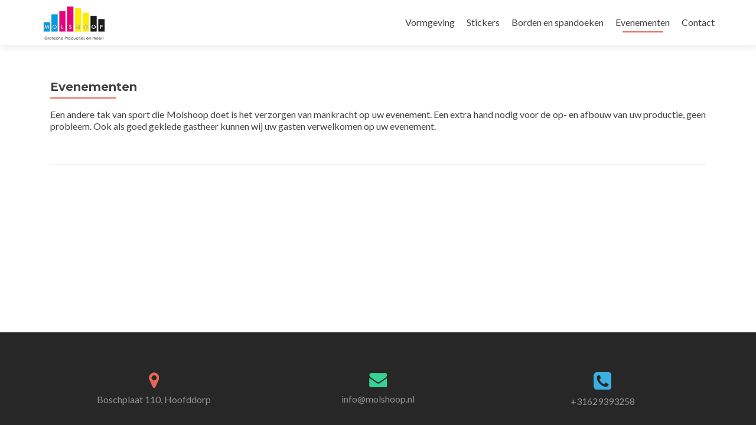

--- FILE ---
content_type: text/html; charset=UTF-8
request_url: http://www.molshoop.nl/evenementen/
body_size: 12488
content:
<!DOCTYPE html>

<html lang="nl">

<head>

<meta charset="UTF-8">
<meta name="viewport" content="width=device-width, initial-scale=1">
<link rel="profile" href="http://gmpg.org/xfn/11">
<link rel="pingback" href="http://www.molshoop.nl/xmlrpc.php">

<!--[if lt IE 9]>
<script src="http://www.molshoop.nl/wp-content/themes/zerif-lite/js/html5.js"></script>
<link rel="stylesheet" href="http://www.molshoop.nl/wp-content/themes/zerif-lite/css/ie.css" type="text/css">
<![endif]-->

<title>Evenementen &#8211; Molshoop</title>
<link rel='dns-prefetch' href='//fonts.googleapis.com' />
<link rel='dns-prefetch' href='//s.w.org' />
<link rel="alternate" type="application/rss+xml" title="Molshoop &raquo; Feed" href="http://www.molshoop.nl/feed/" />
<link rel="alternate" type="application/rss+xml" title="Molshoop &raquo; Reactiesfeed" href="http://www.molshoop.nl/comments/feed/" />
		<script type="text/javascript">
			window._wpemojiSettings = {"baseUrl":"https:\/\/s.w.org\/images\/core\/emoji\/13.0.1\/72x72\/","ext":".png","svgUrl":"https:\/\/s.w.org\/images\/core\/emoji\/13.0.1\/svg\/","svgExt":".svg","source":{"concatemoji":"http:\/\/www.molshoop.nl\/wp-includes\/js\/wp-emoji-release.min.js?ver=5.6.2"}};
			!function(e,a,t){var n,r,o,i=a.createElement("canvas"),p=i.getContext&&i.getContext("2d");function s(e,t){var a=String.fromCharCode;p.clearRect(0,0,i.width,i.height),p.fillText(a.apply(this,e),0,0);e=i.toDataURL();return p.clearRect(0,0,i.width,i.height),p.fillText(a.apply(this,t),0,0),e===i.toDataURL()}function c(e){var t=a.createElement("script");t.src=e,t.defer=t.type="text/javascript",a.getElementsByTagName("head")[0].appendChild(t)}for(o=Array("flag","emoji"),t.supports={everything:!0,everythingExceptFlag:!0},r=0;r<o.length;r++)t.supports[o[r]]=function(e){if(!p||!p.fillText)return!1;switch(p.textBaseline="top",p.font="600 32px Arial",e){case"flag":return s([127987,65039,8205,9895,65039],[127987,65039,8203,9895,65039])?!1:!s([55356,56826,55356,56819],[55356,56826,8203,55356,56819])&&!s([55356,57332,56128,56423,56128,56418,56128,56421,56128,56430,56128,56423,56128,56447],[55356,57332,8203,56128,56423,8203,56128,56418,8203,56128,56421,8203,56128,56430,8203,56128,56423,8203,56128,56447]);case"emoji":return!s([55357,56424,8205,55356,57212],[55357,56424,8203,55356,57212])}return!1}(o[r]),t.supports.everything=t.supports.everything&&t.supports[o[r]],"flag"!==o[r]&&(t.supports.everythingExceptFlag=t.supports.everythingExceptFlag&&t.supports[o[r]]);t.supports.everythingExceptFlag=t.supports.everythingExceptFlag&&!t.supports.flag,t.DOMReady=!1,t.readyCallback=function(){t.DOMReady=!0},t.supports.everything||(n=function(){t.readyCallback()},a.addEventListener?(a.addEventListener("DOMContentLoaded",n,!1),e.addEventListener("load",n,!1)):(e.attachEvent("onload",n),a.attachEvent("onreadystatechange",function(){"complete"===a.readyState&&t.readyCallback()})),(n=t.source||{}).concatemoji?c(n.concatemoji):n.wpemoji&&n.twemoji&&(c(n.twemoji),c(n.wpemoji)))}(window,document,window._wpemojiSettings);
		</script>
		<style type="text/css">
img.wp-smiley,
img.emoji {
	display: inline !important;
	border: none !important;
	box-shadow: none !important;
	height: 1em !important;
	width: 1em !important;
	margin: 0 .07em !important;
	vertical-align: -0.1em !important;
	background: none !important;
	padding: 0 !important;
}
</style>
	<link rel='stylesheet' id='wp-block-library-css'  href='http://www.molshoop.nl/wp-includes/css/dist/block-library/style.min.css?ver=5.6.2' type='text/css' media='all' />
<link rel='stylesheet' id='zerif_font-css'  href='//fonts.googleapis.com/css?family=Lato%3A300%2C400%2C700%2C400italic%7CMontserrat%3A700%7CHomemade+Apple&#038;subset=latin%2Clatin-ext' type='text/css' media='all' />
<link rel='stylesheet' id='zerif_font_all-css'  href='//fonts.googleapis.com/css?family=Open+Sans%3A400%2C300%2C300italic%2C400italic%2C600italic%2C600%2C700%2C700italic%2C800%2C800italic&#038;ver=5.6.2' type='text/css' media='all' />
<link rel='stylesheet' id='zerif_bootstrap_style-css'  href='http://www.molshoop.nl/wp-content/themes/zerif-lite/css/bootstrap.css?ver=5.6.2' type='text/css' media='all' />
<link rel='stylesheet' id='zerif_fontawesome-css'  href='http://www.molshoop.nl/wp-content/themes/zerif-lite/css/font-awesome.min.css?ver=v1' type='text/css' media='all' />
<link rel='stylesheet' id='zerif_style-css'  href='http://www.molshoop.nl/wp-content/themes/zerif-lite/style.css?ver=v1' type='text/css' media='all' />
<link rel='stylesheet' id='zerif_responsive_style-css'  href='http://www.molshoop.nl/wp-content/themes/zerif-lite/css/responsive.css?ver=v1' type='text/css' media='all' />
<script type='text/javascript' src='http://www.molshoop.nl/wp-includes/js/jquery/jquery.min.js?ver=3.5.1' id='jquery-core-js'></script>
<script type='text/javascript' src='http://www.molshoop.nl/wp-includes/js/jquery/jquery-migrate.min.js?ver=3.3.2' id='jquery-migrate-js'></script>
<script type='text/javascript' id='pirate-forms-custom-spam-js-extra'>
/* <![CDATA[ */
var pf = {"spam":{"label":"Ik ben mens.","value":"730f64ab16"}};
/* ]]> */
</script>
<script type='text/javascript' src='http://www.molshoop.nl/wp-content/plugins/pirate-forms/public/js/custom-spam.js?ver=5.6.2' id='pirate-forms-custom-spam-js'></script>
<link rel="https://api.w.org/" href="http://www.molshoop.nl/wp-json/" /><link rel="alternate" type="application/json" href="http://www.molshoop.nl/wp-json/wp/v2/pages/33" /><link rel="EditURI" type="application/rsd+xml" title="RSD" href="http://www.molshoop.nl/xmlrpc.php?rsd" />
<link rel="wlwmanifest" type="application/wlwmanifest+xml" href="http://www.molshoop.nl/wp-includes/wlwmanifest.xml" /> 
<meta name="generator" content="WordPress 5.6.2" />
<link rel="canonical" href="http://www.molshoop.nl/evenementen/" />
<link rel='shortlink' href='http://www.molshoop.nl/?p=33' />
<link rel="alternate" type="application/json+oembed" href="http://www.molshoop.nl/wp-json/oembed/1.0/embed?url=http%3A%2F%2Fwww.molshoop.nl%2Fevenementen%2F" />
<link rel="alternate" type="text/xml+oembed" href="http://www.molshoop.nl/wp-json/oembed/1.0/embed?url=http%3A%2F%2Fwww.molshoop.nl%2Fevenementen%2F&#038;format=xml" />
<style type="text/css" id="custom-background-css">
body.custom-background { background-image: url("http://www.molshoop.nl/wp-content/themes/zerif-lite/images/bg.jpg"); background-position: left top; background-size: auto; background-repeat: repeat; background-attachment: scroll; }
</style>
	<link rel="icon" href="http://www.molshoop.nl/wp-content/uploads/2016/08/cropped-Favicon-32x32.png" sizes="32x32" />
<link rel="icon" href="http://www.molshoop.nl/wp-content/uploads/2016/08/cropped-Favicon-192x192.png" sizes="192x192" />
<link rel="apple-touch-icon" href="http://www.molshoop.nl/wp-content/uploads/2016/08/cropped-Favicon-180x180.png" />
<meta name="msapplication-TileImage" content="http://www.molshoop.nl/wp-content/uploads/2016/08/cropped-Favicon-270x270.png" />

</head>


	<body class="page-template page-template-template-fullwidth page-template-template-fullwidth-php page page-id-33" >



<div id="mobilebgfix">
	<div class="mobile-bg-fix-img-wrap">
		<div class="mobile-bg-fix-img"></div>
	</div>
	<div class="mobile-bg-fix-whole-site">


<header id="home" class="header" itemscope="itemscope" itemtype="http://schema.org/WPHeader">

	<div id="main-nav" class="navbar navbar-inverse bs-docs-nav" role="banner">

		<div class="container">

			<div class="navbar-header responsive-logo">

				<button class="navbar-toggle collapsed" type="button" data-toggle="collapse" data-target=".bs-navbar-collapse">

				<span class="sr-only">Wissel navigatie</span>

				<span class="icon-bar"></span>

				<span class="icon-bar"></span>

				<span class="icon-bar"></span>

				</button>

				<a href="http://www.molshoop.nl/" class="navbar-brand"><img src="http://molshoop.nl/wp-content/uploads/2016/08/molshoop-logo.png" alt="Molshoop"></a>
			</div>

				<nav class="navbar-collapse bs-navbar-collapse collapse" id="site-navigation" itemscope itemtype="http://schema.org/SiteNavigationElement">
		<a class="screen-reader-text skip-link" href="#content">Naar de inhoud springen</a>
		<ul class="nav navbar-nav navbar-right responsive-nav main-nav-list"><li class="page_item page-item-29"><a href="http://www.molshoop.nl/vormgeving/">Vormgeving</a></li>
<li class="page_item page-item-31"><a href="http://www.molshoop.nl/stickers/">Stickers</a></li>
<li class="page_item page-item-41"><a href="http://www.molshoop.nl/borden-en-spandoeken/">Borden en spandoeken</a></li>
<li class="page_item page-item-33 current_page_item"><a href="http://www.molshoop.nl/evenementen/" aria-current="page">Evenementen</a></li>
<li class="page_item page-item-27"><a href="http://www.molshoop.nl/contact/">Contact</a></li>
</ul>	</nav>
	
		</div>

	</div>
	<!-- / END TOP BAR -->
<div class="clear"></div>

</header> <!-- / END HOME SECTION  -->
<div id="content" class="site-content">

	<div class="container">

		
		<div class="content-left-wrap col-md-12">

			
			<div id="primary" class="content-area">

				<main id="main" class="site-main">

					<article id="post-33" class="post-33 page type-page status-publish hentry">	<header class="entry-header">		<span class="date updated published">19-10-2016</span>		<span class="vcard author byline"><a href="http://www.molshoop.nl/author/molshoop/" class="fn">Molshoop</a></span>		<h1 class="entry-title" itemprop="headline">Evenementen</h1>	</header><!-- .entry-header -->	<div class="entry-content">		<p>Een andere tak van sport die Molshoop doet is het verzorgen van mankracht op uw evenement. Een extra hand nodig voor de op- en afbouw van uw productie, geen probleem. Ook als goed geklede gastheer kunnen wij uw gasten verwelkomen op uw evenement.</p>
	</div><!-- .entry-content -->	</article><!-- #post-## -->
				</main><!-- #main -->

			</div><!-- #primary -->

			
		</div><!-- .content-left-wrap -->

		
	</div><!-- .container -->


</div><!-- .site-content -->


<footer id="footer" itemscope="itemscope" itemtype="http://schema.org/WPFooter">

	
	<div class="container">

		
		<div class="col-md-4 company-details"><div class="icon-top red-text"><img src="http://www.molshoop.nl/wp-content/themes/zerif-lite/images/map25-redish.png" alt="" /></div><div class="zerif-footer-address">Boschplaat 110, Hoofddorp</div></div><div class="col-md-4 company-details"><div class="icon-top green-text"><img src="http://www.molshoop.nl/wp-content/themes/zerif-lite/images/envelope4-green.png" alt="" /></div><div class="zerif-footer-email"><a href="mailto:info@molshoop.nl">info@molshoop.nl</a></div></div><div class="col-md-4 company-details"><div class="icon-top blue-text"><img src="http://www.molshoop.nl/wp-content/themes/zerif-lite/images/telephone65-blue.png" alt="" /></div><div class="zerif-footer-phone"><a href="tel:0031629393258">+31629393258</a></div></div>			</div> <!-- / END CONTAINER -->

</footer> <!-- / END FOOOTER  -->


	</div><!-- mobile-bg-fix-whole-site -->
</div><!-- .mobile-bg-fix-wrap -->


<script type='text/javascript' src='http://www.molshoop.nl/wp-content/themes/zerif-lite/js/bootstrap.min.js?ver=20120206' id='zerif_bootstrap_script-js'></script>
<script type='text/javascript' src='http://www.molshoop.nl/wp-content/themes/zerif-lite/js/jquery.knob.js?ver=20120206' id='zerif_knob_nav-js'></script>
<script type='text/javascript' src='http://www.molshoop.nl/wp-content/themes/zerif-lite/js/smoothscroll.js?ver=20120206' id='zerif_smoothscroll-js'></script>
<script type='text/javascript' src='http://www.molshoop.nl/wp-content/themes/zerif-lite/js/scrollReveal.js?ver=20120206' id='zerif_scrollReveal_script-js'></script>
<script type='text/javascript' src='http://www.molshoop.nl/wp-content/themes/zerif-lite/js/zerif.js?ver=20120206' id='zerif_script-js'></script>
<script type='text/javascript' src='http://www.molshoop.nl/wp-includes/js/wp-embed.min.js?ver=5.6.2' id='wp-embed-js'></script>


</body>

</html>